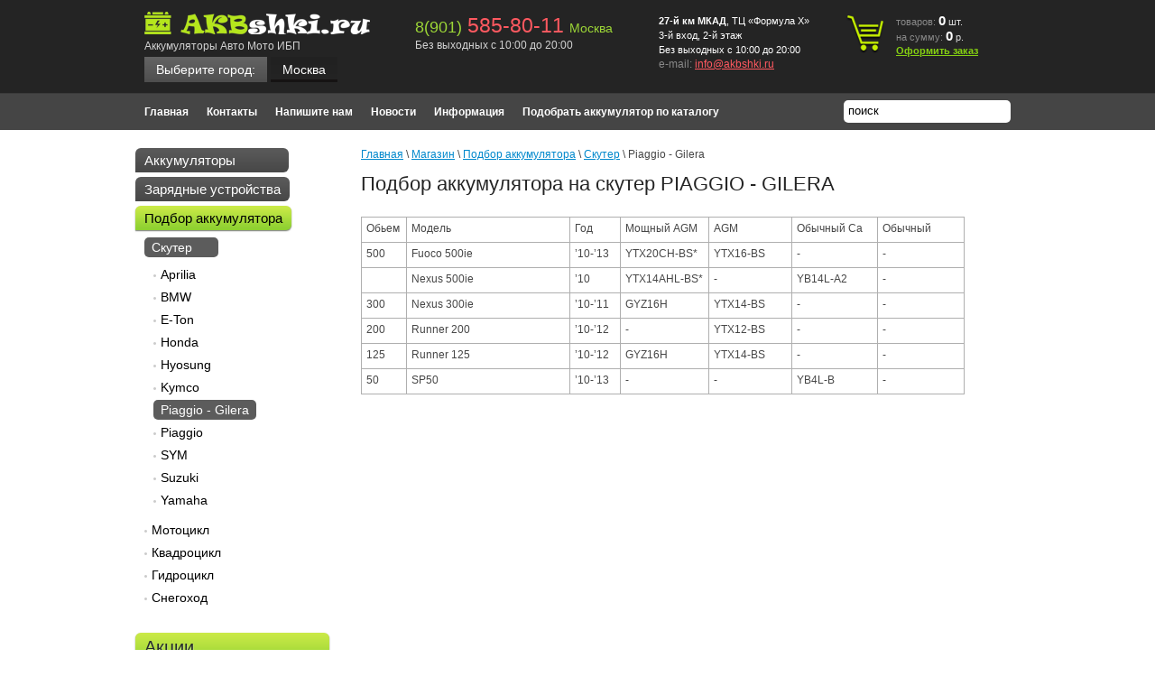

--- FILE ---
content_type: text/html; charset=utf-8
request_url: https://akbshki.ru/magazin-2/folder/piaggio-gilera
body_size: 12904
content:

	<!doctype html>
<html lang="ru">
<head>
<meta name="robots" content="all"/>
<meta https-equiv="Content-Type" content="text/html; charset=UTF-8" />
<meta name="description" content="Подбор аккумулятора на скутер PIAGGIO - GILERA " />
<meta name="keywords" content="Подбор аккумулятора на скутер PIAGGIO - GILERA " />
<meta name='wmail-verification' content='3c315636a10a4a58' />
<meta name='wmail-verification' content='e33864f909ae4555' />
<meta name="google-site-verification" content="ni6D-Pmt7B4fm0TjfOXreVYr_miWh-ncdQmOR_vhHw8" />
<meta name="yandex-verification" content="b37fd6cd3f94fe0b" />
<meta name="geo.region" content="RU" />
<meta name="geo.placename" content="Москва" />
<meta name="geo.position" content="55.681239;37.415176" />
<meta name="ICBM" content="55.681239, 37.415176" />

<title>Подбор аккумулятора на скутер PIAGGIO - GILERA </title>
<link rel="canonical" href="/magazin-2/folder/piaggio-gilera"/><link type="text/css" rel="stylesheet" href="/t/v317/images/styles.css" />
<script src="/g/libs/jquery/1.10.2/jquery.min.js"></script>
<meta name="yandex-verification" content="de657220d73d2384" />
<meta name="google-site-verification" content="H8w4hrebMUiPb2VyeWS6_vc2Bu13z_mxaySbq8oEb-U" />
<meta name="yandex-verification" content="de657220d73d2384" />

            <!-- 46b9544ffa2e5e73c3c971fe2ede35a5 -->
            <script src='/shared/s3/js/lang/ru.js'></script>
            <script src='/shared/s3/js/common.min.js'></script>
        <link rel='stylesheet' type='text/css' href='/shared/s3/css/calendar.css' /><link rel='stylesheet' type='text/css' href='/shared/highslide-4.1.13/highslide.min.css'/>
<script type='text/javascript' src='/shared/highslide-4.1.13/highslide-full.packed.js'></script>
<script type='text/javascript'>
hs.graphicsDir = '/shared/highslide-4.1.13/graphics/';
hs.outlineType = null;
hs.showCredits = false;
hs.lang={cssDirection:'ltr',loadingText:'Загрузка...',loadingTitle:'Кликните чтобы отменить',focusTitle:'Нажмите чтобы перенести вперёд',fullExpandTitle:'Увеличить',fullExpandText:'Полноэкранный',previousText:'Предыдущий',previousTitle:'Назад (стрелка влево)',nextText:'Далее',nextTitle:'Далее (стрелка вправо)',moveTitle:'Передвинуть',moveText:'Передвинуть',closeText:'Закрыть',closeTitle:'Закрыть (Esc)',resizeTitle:'Восстановить размер',playText:'Слайд-шоу',playTitle:'Слайд-шоу (пробел)',pauseText:'Пауза',pauseTitle:'Приостановить слайд-шоу (пробел)',number:'Изображение %1/%2',restoreTitle:'Нажмите чтобы посмотреть картинку, используйте мышь для перетаскивания. Используйте клавиши вперёд и назад'};</script>

<!--s3_require-->
<link rel="stylesheet" href="/g/basestyle/1.0.1/user/user.css" type="text/css"/>
<link rel="stylesheet" href="/g/basestyle/1.0.1/user/user.blue.css" type="text/css"/>
<script type="text/javascript" src="/g/basestyle/1.0.1/user/user.js" async></script>
<!--/s3_require-->

<!--s3_goal-->
<script src="/g/s3/goal/1.0.0/s3.goal.js"></script>
<script>new s3.Goal({map:[], goals: [], ecommerce:[]});</script>
<!--/s3_goal-->

<link href="/g/shop2/shop2.css" rel="stylesheet" type="text/css" />
<link href="/g/shop2/comments/comments.less.css" rel="stylesheet" type="text/css" />
<link rel="stylesheet" type="text/css" href="/g/shop2/elements.less.css">

	<script type="text/javascript" src="/g/jquery/jquery-1.7.2.min.js" charset="utf-8"></script>


<script type="text/javascript" src="/g/shop2/shop2.packed.js"></script>
<script type="text/javascript" src="/g/printme.js" charset="utf-8"></script>
<script type="text/javascript" src="/g/no_cookies.js" charset="utf-8"></script>
<script type="text/javascript" src="/g/shop2v2/default/js/baron.min.js"></script>
<script type="text/javascript" src="/g/shop2/shop2custom.js" charset="utf-8"></script>
<script type="text/javascript" src="/g/shop2/disable.params.shop2.js" charset="utf-8"></script>
<script type="text/javascript">
	shopClient.uri = '/magazin-2';
	shopClient.mode = 'folder';
        	shop2.apiHash = {"getPromoProducts":"51b8951c2d7a8d2b552e4b9e3c6a0c94","getSearchMatches":"5ec3502cbd3f0bd0b1956d74f8e60657","getFolderCustomFields":"ad091805f05b3d3b0967419229a934ac","getProductListItem":"4f6e4990f3f6054051ebb577ee871a7b","cartAddItem":"e4e94e3fa8b543a91677bb91ece1c8dd","cartRemoveItem":"9646a2e4e4b8aabc666fb417a5bd1913","cartUpdate":"933a4fcbe9a3cca10f3434e5f7e2db6f","cartRemoveCoupon":"416770e66777f200be523b1f6bf3f144","cartAddCoupon":"3241f10c7a868c7439d069166e9f253d","deliveryCalc":"30ba3e2b450820b4aa610639a9ee82bd","printOrder":"01d51d53ecd4c37e7592dbfe90e3f0ab","cancelOrder":"b4a35ad1fff2cbacaba41e40ba83e9f1","cancelOrderNotify":"9736acbc0f935252569798c23667ba72","repeatOrder":"9291ffd02f67254157dac981cb2f1bc3","paymentMethods":"4c63c170c254d7a4133899e6a56fb83f","compare":"cc4a9e4691c7a76d74d99995d45449e3"};
</script>

<link type="text/css" rel="stylesheet" href="/t/v317/images/shop2.css" />
<link rel="stylesheet" type="text/css" href="/g/css/styles_articles_tpl.css" />
<script type="text/javascript" src="/t/v317/images/shop2.js"></script>

  <script src="/t/v317/images/up.js"></script>
  <script src="/t/v317/images/dropdown_menu.js"></script>
  <script src="/g/templates/shop2/1.9.2/js/main.js"></script>

<script type="text/javascript">
	hs.align = 'center';
	hs.transitions = ['expand', 'crossfade'];
	hs.outlineType = 'rounded-white';
	hs.fadeInOut = true;
	hs.dimmingOpacity = 0.75;   
</script>


<!--[if lt IE 9]>
<link type="text/css" rel="stylesheet" href="/t/v317/images/style_ie.css" charset="utf-8" />
<script src="https://html5shim.googlecode.com/svn/trunk/html5.js" type="text/javascript" charset="utf-8"></script>
<![endif]-->

<script>
	var pepa = [{"json_id":"11587209","meta_id":"606409","ver_id":"756146","title":"\u041c\u043e\u0441\u043a\u0432\u0430","json":"{\"region\":\"\u041c\u043e\u0441\u043a\u0432\u0430\",\"work_time\":\"\u0411\u0435\u0437 \u0432\u044b\u0445\u043e\u0434\u043d\u044b\u0445 \u0441 10:00 \u0434\u043e 20:00\",\"email\":\"info@akbshki.ru\",\"url\":\"akbshki.ru\\\/\"}","modified":"1581588274","created":"1457917378","json_large":"{\"phone\":\"<p><span>8(901)<\\\/span><span style=\\\"font-size: 23px; font-weight: normal; color: #ff5960;\\\">&nbsp;585-80-11&nbsp;<\\\/span><span class=\\\"small\\\">\u041c\u043e\u0441\u043a\u0432\u0430<\\\/span><\\\/p>\",\"address\":\"<p><strong>27-\u0439 \u043a\u043c&nbsp;\u041c\u041a\u0410\u0414<\\\/strong>, \u0422\u0426 &laquo;\u0424\u043e\u0440\u043c\u0443\u043b\u0430 X&raquo; 3-\u0439 \u0432\u0445\u043e\u0434, 2-\u0439 \u044d\u0442\u0430\u0436<\\\/p>\\n\\n<p>\u0411\u0435\u0437 \u0432\u044b\u0445\u043e\u0434\u043d\u044b\u0445&nbsp;<span>\u0441 10:00 \u0434\u043e 20:00 <\\\/span><\\\/p>\"}","type_group_id":"100","region":"\u041c\u043e\u0441\u043a\u0432\u0430","work_time":"\u0411\u0435\u0437 \u0432\u044b\u0445\u043e\u0434\u043d\u044b\u0445 \u0441 10:00 \u0434\u043e 20:00","email":"info@akbshki.ru","url":"akbshki.ru\/","phone":"<p><span>8(901)<\/span><span style=\"font-size: 23px; font-weight: normal; color: #ff5960;\">&nbsp;585-80-11&nbsp;<\/span><span class=\"small\">\u041c\u043e\u0441\u043a\u0432\u0430<\/span><\/p>","address":"<p><strong>27-\u0439 \u043a\u043c&nbsp;\u041c\u041a\u0410\u0414<\/strong>, \u0422\u0426 &laquo;\u0424\u043e\u0440\u043c\u0443\u043b\u0430 X&raquo; 3-\u0439 \u0432\u0445\u043e\u0434, 2-\u0439 \u044d\u0442\u0430\u0436<\/p>\n\n<p>\u0411\u0435\u0437 \u0432\u044b\u0445\u043e\u0434\u043d\u044b\u0445&nbsp;<span>\u0441 10:00 \u0434\u043e 20:00 <\/span><\/p>","parent":"0;"},{"json_id":"11587809","meta_id":"606409","ver_id":"756146","title":"\u0420\u044f\u0437\u0430\u043d\u044c","json":"{\"region\":\"\u0420\u044f\u0437\u0430\u043d\u044c\",\"work_time\":\"\u0415\u0436\u0435\u0434\u043d\u0435\u0432\u043d\u043e, \u0441 9:00 \u0434\u043e 19:00\",\"email\":\"info@akbshki.ru\",\"url\":\"ryazan.akbshki.ru\\\/\"}","modified":"1574059720","created":"1457918465","json_large":"{\"phone\":\"<p><span>8(900)<\\\/span><span style=\\\"font-size: 23px; font-weight: normal; color: #ff5960;\\\">&nbsp;903-83-73&nbsp;<\\\/span><span class=\\\"small\\\">\u0420\u044f\u0437\u0430\u043d\u044c<\\\/span><\\\/p>\",\"address\":\"<p><span>\u041c\u043e\u0441\u043a\u0432\u0430, 1-\u0439 \u043a\u043c. \u041a\u0438\u0435\u0432\u0441\u043a\u043e\u0433\u043e \u0448\u043e\u0441\u0441\u0435, \u0422\u041a &quot;\u0410\u0432\u0442\u043e\u043c\u0430\u0441\u0442\u0435\u0440&quot; \u043f\u0430\u0432. \u041030<\\\/span><\\\/p>\"}","type_group_id":"100","region":"\u0420\u044f\u0437\u0430\u043d\u044c","work_time":"\u0415\u0436\u0435\u0434\u043d\u0435\u0432\u043d\u043e, \u0441 9:00 \u0434\u043e 19:00","email":"info@akbshki.ru","url":"ryazan.akbshki.ru\/","phone":"<p><span>8(900)<\/span><span style=\"font-size: 23px; font-weight: normal; color: #ff5960;\">&nbsp;903-83-73&nbsp;<\/span><span class=\"small\">\u0420\u044f\u0437\u0430\u043d\u044c<\/span><\/p>","address":"<p><span>\u041c\u043e\u0441\u043a\u0432\u0430, 1-\u0439 \u043a\u043c. \u041a\u0438\u0435\u0432\u0441\u043a\u043e\u0433\u043e \u0448\u043e\u0441\u0441\u0435, \u0422\u041a &quot;\u0410\u0432\u0442\u043e\u043c\u0430\u0441\u0442\u0435\u0440&quot; \u043f\u0430\u0432. \u041030<\/span><\/p>","parent":"0;"}];
	
	
	
	var popup = function(city){
		$('.popup-block, .popup-bg').show().find('.popup-title span').text(city);
	}
	
	var selectCity = function(city) {

		var $this = city,
			className = $this.attr('data-value');
			
		$('[class^="city_"]').hide();
		$('.'+className).show();
		$('.popup-bg').show();
		$('.city-block a span').text(city.attr('data-name'));
		$('form label.city input').val(city.attr('data-name'));
		createCookie('ncity', className.replace('city_',''))
	}
	
	var form_pos = function(o){
	  o.removeAttr('style')
      var w = o.outerWidth(true),
          h = o.outerHeight(true);
      o.css({'margin-left':-w/2,'margin-top':-h/2});
    };

	$(document).on('click', '.popup-yes', function () {
			selectCity($('.popup-block-city ul li a:contains("'+$('.popup-title span').text()+'")'));
			$('.popup-block, .popup-bg').hide();
		});
	
	$(document).on('click', '.popup-none, .city-block a', function () {
			$('.popup-block').hide();
			$('.popup-block-city').addClass('show');
			$('.popup-bg').show();
			form_pos($('.popup-block-city'));
			return false
		});	
	
    $(document).on('click', '.popup-block-city ul li a', function (){
    		selectCity($(this));
    		$('.popup-block-city').removeClass('show');
    		$('.popup-bg').hide();
    		return false
    	});
    $(document).on('click', '.popup-bg', function (){
    		$('.popup-bg, .popup-block').hide();
    		$('.popup-block-city').removeClass('show');
    	}); 
    	
    $(document).on('click', '.city-none', function (){
    		selectCity($('.popup-block-city ul li a:first-child'));
    		$('.popup-block-city').removeClass('show');
    		$('.popup-bg').hide();
    	}); 
    	
	
</script>



</head>
<body>
	
	<!--noindex-->
		<div class="popup-bg"></div>
        <div class="popup-block">
			<div class="popup-title">Вы находитесь в г. <span></span> ?</div>
			<a class="popup-yes" href="#">Да</a>
			<a class="popup-none" href="#">Нет</a>
		</div>	
		
        <div class="popup-block-city">
			<div class="popup-title">Выберите Ваш город</div>
			<ul>
              			  <li><a  data-name="Москва" href="akbshki.ru/">Москва</a></li>
              			  <li><a  data-name="Рязань" href="ryazan.akbshki.ru/">Рязань</a></li>
                          </ul>  
            <div class="city-none"><a class="#">В моем городе нет представителя (отгрузка со склада Москва)</a></div>
		</div>	
	<!--/noindex-->

<div class="wrapper">
	<header>
		<aside>
						<div class="visiting-card-top">
			
				<div class="representative-block">
					<div class="company-name"><a href="https://akbshki.ru"><img src="/thumb/2/UI072uoc2dfG5CcXxJ_AcA/250r50/d/%D0%90%D0%BA%D0%B1%D1%88%D0%BA%D0%B8_2_0.png" alt="" /></a></div>					<div class="business-type">Аккумуляторы Авто Мото ИБП</div>				</div>
				
					
				<div class="city-block">
					<a href="#"><ins class="nn">Выберите город:</ins><span class="mm">Москва</span></a>
				</div>
				
				
			</div><!-- visiting-card-top -->
						
			
				
									<div  >
						<div class="phone-top">
							<div class="num city_11587209">
								<div class="phone-block">
									<p><span>8(901)</span><span style="font-size: 23px; font-weight: normal; color: #ff5960;">&nbsp;585-80-11&nbsp;</span><span class="small">Москва</span></p>
									<div class="title">Без выходных с 10:00 до 20:00</div>									
								</div>
							</div>
						</div>
					
													<div class="contacts-top">
								<div class="address"><p><strong>27-й км&nbsp;МКАД</strong>, ТЦ &laquo;Формула X&raquo; 3-й вход, 2-й этаж</p>

<p>Без выходных&nbsp;<span>с 10:00 до 20:00 </span></p></div>
								<div class="email">e-mail: <a href="mailto:info@akbshki.ru">info@akbshki.ru</a></div>							</div>
											</div>
								
										
			
			
			
			
									
<div id="shop2-cart-preview">
	<div class="cart-top">
		<p>товаров: <strong id="cart_total_amount">0</strong>&nbsp;<span>шт.</span></p>
		<p>на сумму: <strong id="cart_total">0</strong>&nbsp;<span>р.</span></p>
		<p><a href="/magazin-2/cart">Оформить заказ</a></p>
	</div>
</div><!-- cart-top -->			<div class="clear-container"></div>
		</aside>
	</header><!-- Header -->

	<div class="nav-top">
		<nav>
						<menu class="menu-top">
								<li><a href="/">Главная</a></li>
								<li><a href="/kontakty">Контакты</a></li>
								<li><a href="/napishite-nam">Напишите нам</a></li>
								<li><a href="/news">Новости</a></li>
								<li><a href="/informatsiya">Информация</a></li>
								<li><a href="/podobrat-akkumulyator-po-katalogu">Подобрать аккумулятор по каталогу</a></li>
							</menu>
						<div class="clear-container"></div>
		</nav>
        <div class="search">
            <form action="/magazin-2/search" id="search-form">
                <input type="hidden" name="sort_by" value=""/>
                <input type="text"  name="search_text" id="search-text" onBlur="this.value=this.value==''?'поиск':this.value" onFocus="this.value=this.value=='поиск'?'':this.value;" value="поиск" />
                <input type="submit" id="search-button"  value="" />
            <re-captcha data-captcha="recaptcha"
     data-name="captcha"
     data-sitekey="6LcNwrMcAAAAAOCVMf8ZlES6oZipbnEgI-K9C8ld"
     data-lang="ru"
     data-rsize="invisible"
     data-type="image"
     data-theme="light"></re-captcha></form> 
        </div>
	</div><!-- Nav Top -->

	<table class="content">
		<tr>
			<td class="sidebar">
								<nav>
					<menu class="menu-main">
						                            						                            								                                
														<li><a href="/magazin-2/folder/akkumulyatory">Аккумуляторы</a>
														                                						                            																											</li>
																											                                
														<li><a href="/magazin-2/folder/zaryadnye-ustroystva">Зарядные устройства</a>
														                                						                            																											<ul>
																	                                
														<li><a href="/magazin-2/folder/zaryadnye-ustroystva-1">Зарядные устройства</a>
														                                						                            																											</li>
																					</ul></li>
																											                                
														<li><a href="/magazin-2/folder/podobrat-akkumulyator" class="current">Подбор аккумулятора</a>
														                                						                            																											<ul>
																	                                
														<li><a href="/magazin-2/folder/skuter" class="current">Скутер</a>
														                                						                            																											<ul>
																	                                
														<li><a href="/magazin-2/folder/aprilia-1">Aprilia</a>
														                                						                            																											</li>
																											                                
														<li><a href="/magazin-2/folder/bmw">BMW</a>
														                                						                            																											</li>
																											                                
														<li><a href="/magazin-2/folder/e-ton">E-Ton</a>
														                                						                            																											</li>
																											                                
														<li><a href="/magazin-2/folder/honda">Honda</a>
														                                						                            																											</li>
																											                                
														<li><a href="/magazin-2/folder/hyosung-1">Hyosung</a>
														                                						                            																											</li>
																											                                
														<li><a href="/magazin-2/folder/kymco">Kymco</a>
														                                						                            																											</li>
																											                                
														<li><a href="/magazin-2/folder/piaggio-gilera" class="current">Piaggio - Gilera</a>
														                                						                            																											</li>
																											                                
														<li><a href="/magazin-2/folder/piaggio">Piaggio</a>
														                                						                            																											</li>
																											                                
														<li><a href="/magazin-2/folder/sym-1">SYM</a>
														                                						                            																											</li>
																											                                
														<li><a href="/magazin-2/folder/suzuki">Suzuki</a>
														                                						                            																											</li>
																											                                
														<li><a href="/magazin-2/folder/yamaha-1">Yamaha</a>
														                                						                            																											</li>
																					</ul></li>
																											                                
														<li><a href="/magazin-2/folder/mototsiklov">Мотоцикл</a>
														                                						                            																											<ul>
																	                                
														<li><a href="/magazin-2/folder/aprilia-2">Aprilia</a>
														                                						                            																											</li>
																											                                
														<li><a href="/magazin-2/folder/atk">ATK</a>
														                                						                            																											</li>
																											                                
														<li><a href="/magazin-2/folder/benelli">Benelli</a>
														                                						                            																											</li>
																											                                
														<li><a href="/magazin-2/folder/big-dog">Big Dog</a>
														                                						                            																											</li>
																											                                
														<li><a href="/magazin-2/folder/bimota">Bimota</a>
														                                						                            																											</li>
																											                                
														<li><a href="/magazin-2/folder/bmw-1">BMW</a>
														                                						                            																											</li>
																											                                
														<li><a href="/magazin-2/folder/brp-can-am">BRP (CAN-AM)</a>
														                                						                            																											</li>
																											                                
														<li><a href="/magazin-2/folder/buell">BUELL</a>
														                                						                            																											</li>
																											                                
														<li><a href="/magazin-2/folder/cagiva">Cagiva</a>
														                                						                            																											</li>
																											                                
														<li><a href="/magazin-2/folder/cannondale">Cannondale</a>
														                                						                            																											</li>
																											                                
														<li><a href="/magazin-2/folder/ccm">CCM</a>
														                                						                            																											</li>
																											                                
														<li><a href="/magazin-2/folder/derbi">Derbi</a>
														                                						                            																											</li>
																											                                
														<li><a href="/magazin-2/folder/ducati">Ducati</a>
														                                						                            																											</li>
																											                                
														<li><a href="/magazin-2/folder/excelsior-henderson">Excelsior-Henderson</a>
														                                						                            																											</li>
																											                                
														<li><a href="/magazin-2/folder/gas-gas">Gas Gas</a>
														                                						                            																											</li>
																											                                
														<li><a href="/magazin-2/folder/gilera">Gilera</a>
														                                						                            																											</li>
																											                                
														<li><a href="/magazin-2/folder/harley-davidson">Harley-Davidson</a>
														                                						                            																											</li>
																											                                
														<li><a href="/magazin-2/folder/honda-5">Honda</a>
														                                						                            																											</li>
																											                                
														<li><a href="/magazin-2/folder/husaberg">Husaberg</a>
														                                						                            																											</li>
																											                                
														<li><a href="/magazin-2/folder/husqvarna">Husqvarna</a>
														                                						                            																											</li>
																											                                
														<li><a href="/magazin-2/folder/hyosung-2">Hyosung</a>
														                                						                            																											</li>
																											                                
														<li><a href="/magazin-2/folder/indian">Indian</a>
														                                						                            																											</li>
																											                                
														<li><a href="/magazin-2/folder/kawasaki">Kawasaki</a>
														                                						                            																											</li>
																											                                
														<li><a href="/magazin-2/folder/ktm">KTM</a>
														                                						                            																											</li>
																											                                
														<li><a href="/magazin-2/folder/kymco-1">Kymco</a>
														                                						                            																											</li>
																											                                
														<li><a href="/magazin-2/folder/moto-guzzi">Moto Guzzi</a>
														                                						                            																											</li>
																											                                
														<li><a href="/magazin-2/folder/mv-agusta">MV Agusta</a>
														                                						                            																											</li>
																											                                
														<li><a href="/magazin-2/folder/norton">Norton</a>
														                                						                            																											</li>
																											                                
														<li><a href="/magazin-2/folder/polaris-3">Polaris</a>
														                                						                            																											</li>
																											                                
														<li><a href="/magazin-2/folder/piaggio-1">PIAGGIO</a>
														                                						                            																											</li>
																											                                
														<li><a href="/magazin-2/folder/puch">Puch</a>
														                                						                            																											</li>
																											                                
														<li><a href="/magazin-2/folder/suzuki-3">Suzuki</a>
														                                						                            																											</li>
																											                                
														<li><a href="/magazin-2/folder/triumph">Triumph</a>
														                                						                            																											</li>
																											                                
														<li><a href="/magazin-2/folder/victory">VICTORY</a>
														                                						                            																											</li>
																											                                
														<li><a href="/magazin-2/folder/yamaha-3">Yamaha</a>
														                                						                            																											</li>
																					</ul></li>
																											                                
														<li><a href="/magazin-2/folder/kvadrotsikly">Квадроцикл</a>
														                                						                            																											<ul>
																	                                
														<li><a href="/magazin-2/folder/arctic-cat-2">Arctic Cat</a>
														                                						                            																											</li>
																											                                
														<li><a href="/magazin-2/folder/bombardier">BRP Bombardier</a>
														                                						                            																											</li>
																											                                
														<li><a href="/magazin-2/folder/cfmoto">CFmoto</a>
														                                						                            																											</li>
																											                                
														<li><a href="/magazin-2/folder/honda-3">Honda</a>
														                                						                            																											</li>
																											                                
														<li><a href="/magazin-2/folder/hyosung">Hyosung</a>
														                                						                            																											</li>
																											                                
														<li><a href="/magazin-2/folder/irbis">IRBIS</a>
														                                						                            																											</li>
																											                                
														<li><a href="/magazin-2/folder/kawasaki-2">Kawasaki</a>
														                                						                            																											</li>
																											                                
														<li><a href="/magazin-2/folder/kazuma">KAZUMA</a>
														                                						                            																											</li>
																											                                
														<li><a href="/magazin-2/folder/ktm-1">KTM</a>
														                                						                            																											</li>
																											                                
														<li><a href="/magazin-2/folder/polaris-2">Polaris</a>
														                                						                            																											</li>
																											                                
														<li><a href="/magazin-2/folder/stels">STELS</a>
														                                						                            																											</li>
																											                                
														<li><a href="/magazin-2/folder/suzuki-2">Suzuki</a>
														                                						                            																											</li>
																											                                
														<li><a href="/magazin-2/folder/yamaha">YAMAHA</a>
														                                						                            																											</li>
																					</ul></li>
																											                                
														<li><a href="/magazin-2/folder/gidrotsikl">Гидроцикл</a>
														                                						                            																											<ul>
																	                                
														<li><a href="/magazin-2/folder/aqa-jet-co">AQA-Jet Co.</a>
														                                						                            																											</li>
																											                                
														<li><a href="/magazin-2/folder/arctic-cat-3">Arctic cat</a>
														                                						                            																											</li>
																											                                
														<li><a href="/magazin-2/folder/bombardier-sea-doo">Bombardier Sea-Doo</a>
														                                						                            																											</li>
																											                                
														<li><a href="/magazin-2/folder/honda-4">Honda</a>
														                                						                            																											</li>
																											                                
														<li><a href="/magazin-2/folder/kawasaki-jet-ski">Kawasaki (Jet Ski)</a>
														                                						                            																											</li>
																											                                
														<li><a href="/magazin-2/folder/polaris">Polaris</a>
														                                						                            																											<ul>
																	                                
														<li><a href="/magazin-2/folder/vse-modeli-god-2011">Все модели год -2011</a>
														                                						                            																											</li>
																					</ul></li>
																											                                
														<li><a href="/magazin-2/folder/s-o-s-marine-mfg">S.O.S. Marine MFG</a>
														                                						                            																											<ul>
																	                                
														<li><a href="/magazin-2/folder/vse-modeli-god-2011-1">Все модели год -2011</a>
														                                						                            																											</li>
																					</ul></li>
																											                                
														<li><a href="/magazin-2/folder/wet-jet-international">Wet Jet International</a>
														                                						                            																											</li>
																											                                
														<li><a href="/magazin-2/folder/yamaha-2">Yamaha</a>
														                                						                            																											<ul>
																	                                
														<li><a href="/magazin-2/folder/vse-modeli-god-1987-2008">Все модели год 1987 - 2008</a>
														                                						                            																											</li>
																					</ul></li>
																					</ul></li>
																											                                
														<li><a href="/magazin-2/folder/snegokhod">Снегоход</a>
														                                						                            																											<ul>
																	                                
														<li><a href="/magazin-2/folder/arctic-cat">ARCTIC CAT</a>
														                                						                            																											</li>
																											                                
														<li><a href="/magazin-2/folder/kawasaki-3">KAWASAKI</a>
														                                						                            																											</li>
																											                                
														<li><a href="/magazin-2/folder/polaris-4">POLARIS</a>
														                                						                            																											</li>
																											                                
														<li><a href="/magazin-2/folder/yamaha-4">YAMAHA</a>
														                                																			</li></ul>
													</li></ul>
												</li>
					</menu>
				</nav><!-- Nav Main -->
												<div class="block-text">
					<div class="block-title">Акции</div>
					<div class="block-body">
						<div><span style="color: #ff0000; font-size: 18pt;"><strong>Утилизация!!!</strong></span></div>

<div><strong>СКИДКА за старый АКБ</strong></div>

<div>&nbsp;</div>

<div><strong>2А/ч - 8<span>А/ч&nbsp;</span><span style="color: #ff0000;">50 руб</span></strong></div>

<div><strong><span style="color: #ff0000;"><span style="color: #000000;">9А/ч - 11А/ч</span>&nbsp;100 руб</span></strong></div>

<div><strong><span style="color: #ff0000;"><span style="color: #000000;">12А/ч - 16А/ч</span> 150 руб</span></strong></div>

<div><strong><span style="color: #ff0000;"><span style="color: #000000;">17А/ч - 28А/ч</span> 200 руб</span></strong></div>

<div><strong>29А/ч - 54А/ч <span style="color: #ff0000;">300 руб</span></strong></div>

<div><strong>55А/ч - 69А/ч <span style="color: #ff0000;">500 руб</span></strong></div>

<div><strong>70А/ч - 89 А/ч <span style="color: #ff0000;">700&nbsp;руб</span></strong></div>

<div><strong>90А/ч - 129А/ч </strong><span style="color: #ff0000;"><strong>900&nbsp;руб</strong></span></div>

<div><strong>130А/ч - 169А/ч<span style="color: #ff0000;">&nbsp;1200&nbsp;руб</span></strong></div>

<div><strong>170А/ч - 200А/ч&nbsp;<span style="color: #ff0000;">1500&nbsp;руб</span></strong></div>

<div><strong>201А/ч - 235А/ч <span style="color: #ff0000;">1800&nbsp;руб</span></strong></div>
						<div class="clear-container"></div>
					</div>
				</div><!-- Block Text -->

                                                                

												<div class="block-news">
					<div class="block-title">Новости</div>
										<article class="brief-news">
						<time pubdate>26.03.2020</time>
						<div class="anonce">
							<a href="/news/news_post/s-28-marta-po-5-aprelya-magazin-ne-rabotaet"><p>С 28 марта по 30 апреля, магазин не работает!</p>

<p>С связи с распоряжением руководства РФ, по предотвращению у&#133;</a>
							<div class="clear-container"></div>
						</div>
					</article>
										<article class="brief-news">
						<time pubdate>14.12.2019</time>
						<div class="anonce">
							<a href="/news/news_post/grafik-raboty-magazina-na-novogodnie-prazdniki-2020"><p>График работы магазина на НОВОГОДНИЕ ПРАЗДНИКИ 2020</p></a>
							<div class="clear-container"></div>
						</div>
					</article>
										<article class="brief-news">
						<time pubdate>23.12.2018</time>
						<div class="anonce">
							<a href="/news/news_post/grafik-na-novogodniye-prazdniki-2019"><p>График работы магазина на</p>

<p>НОВОГОДНИЕ ПРАЗДНИКИ 2019</p></a>
							<div class="clear-container"></div>
						</div>
					</article>
										<article class="brief-news">
						<time pubdate>30.04.2018</time>
						<div class="anonce">
							<a href="/news/news_post/2018-god-mayskiye-prazdniki"><p>Магазин работает все майские праздники, без выходных!</p>

<p>&nbsp;</p></a>
							<div class="clear-container"></div>
						</div>
					</article>
										<article class="brief-news">
						<time pubdate>31.12.2017</time>
						<div class="anonce">
							<a href="/news/news_post/grafik-raboty-v-prazdnichnyye-dni-1"><p>График работы в праздничные дни</p>

<p>3,4,5,6 - с 10 до 20 часов</p>

<p>7 - выходной</p>

<p>далее по основном&#133;</a>
							<div class="clear-container"></div>
						</div>
					</article>
										<div class="archive-news"><a href="/news">архив новостей</a></div>
				</div><!-- Block News -->
				                <script type="text/javascript" src="/g/templates/solutions/all/form/gr-form.js"></script>                            
                            <style type="text/css">
                              .gr-form {
                                margin-top:20px;
                                border-color:#E2E0DC;
                              }
                            </style>
			</td>
			<td class="text_body">
								
<div class="site-path" data-url="/magazin-2"><a href="/">Главная</a> \ <a href="/magazin-2">Магазин</a> \ <a href="/magazin-2/folder/podobrat-akkumulyator">Подбор аккумулятора</a> \ <a href="/magazin-2/folder/skuter">Скутер</a> \ Piaggio - Gilera</div>								<h1>Подбор аккумулятора на скутер PIAGGIO - GILERA </h1>
				<!-- header.tpl -->

                        			                <ul class="category_lists category_list">
                                                                  </ul>   
                        
	
	
	<script type="text/javascript" charset="utf-8">
	    if ( typeof jQuery == "undefined") {
	        document.write('<' + 'script type="text/javascript" charset="utf-8" ' + 'src="/shared/s3/js/jquery-1.7.2.min.js"' + '><' + '/script>');
	    }
	</script>
	


	<script type="text/javascript">
	//<![CDATA[
	    shop2.product.init({
	    'refs'    : [],
	    'apiHash' : {"getPromoProducts":"51b8951c2d7a8d2b552e4b9e3c6a0c94","getSearchMatches":"5ec3502cbd3f0bd0b1956d74f8e60657","getFolderCustomFields":"ad091805f05b3d3b0967419229a934ac","getProductListItem":"4f6e4990f3f6054051ebb577ee871a7b","cartAddItem":"e4e94e3fa8b543a91677bb91ece1c8dd","cartRemoveItem":"9646a2e4e4b8aabc666fb417a5bd1913","cartUpdate":"933a4fcbe9a3cca10f3434e5f7e2db6f","cartRemoveCoupon":"416770e66777f200be523b1f6bf3f144","cartAddCoupon":"3241f10c7a868c7439d069166e9f253d","deliveryCalc":"30ba3e2b450820b4aa610639a9ee82bd","printOrder":"01d51d53ecd4c37e7592dbfe90e3f0ab","cancelOrder":"b4a35ad1fff2cbacaba41e40ba83e9f1","cancelOrderNotify":"9736acbc0f935252569798c23667ba72","repeatOrder":"9291ffd02f67254157dac981cb2f1bc3","paymentMethods":"4c63c170c254d7a4133899e6a56fb83f","compare":"cc4a9e4691c7a76d74d99995d45449e3"},
	    'verId'   : 756146
	});
	// ]]>
	</script>

	

   
        	
	        	        	          	          	          	        	    
	    
	        	        <table border="0" cellpadding="0" cellspacing="0" class="table1" style="width:669px;" width="667">
	<tbody>
		<tr height="17">
			<td height="17" style="height:17px;width:40px;">Обьем</td>
			<td style="width:209px;">Модель</td>
			<td style="width:47px;">Год</td>
			<td style="width:93px;">Мощный AGM</td>
			<td style="width:93px;">AGM</td>
			<td style="width:93px;">Обычный Ca</td>
			<td style="width:93px;">Обычный</td>
		</tr>
		<tr height="17">
			<td height="17" style="height:17px;">500</td>
			<td>Fuoco 500ie</td>
			<td>&rsquo;10-&rsquo;13</td>
			<td>YTX20CH-BS*</td>
			<td>YTX16-BS</td>
			<td>-</td>
			<td>-</td>
		</tr>
		<tr height="17">
			<td height="17" style="height:17px;">&nbsp;</td>
			<td>Nexus 500ie</td>
			<td>&rsquo;10</td>
			<td>YTX14AHL-BS*</td>
			<td>-</td>
			<td>YB14L-A2</td>
			<td>-</td>
		</tr>
		<tr height="17">
			<td height="17" style="height:17px;">300</td>
			<td>Nexus 300ie</td>
			<td>&rsquo;10-&rsquo;11</td>
			<td>GYZ16H</td>
			<td>YTX14-BS</td>
			<td>-</td>
			<td>-</td>
		</tr>
		<tr height="17">
			<td height="17" style="height:17px;">200</td>
			<td>Runner 200</td>
			<td>&rsquo;10-&rsquo;12</td>
			<td>-</td>
			<td>YTX12-BS</td>
			<td>-</td>
			<td>-</td>
		</tr>
		<tr height="17">
			<td height="17" style="height:17px;">125</td>
			<td>Runner 125</td>
			<td>&rsquo;10-&rsquo;12</td>
			<td>GYZ16H</td>
			<td>YTX14-BS</td>
			<td>-</td>
			<td>-</td>
		</tr>
		<tr height="17">
			<td height="17" style="height:17px;">50</td>
			<td>SP50</td>
			<td>&rsquo;10-&rsquo;13</td>
			<td>-</td>
			<td>-</td>
			<td>YB4L-B</td>
			<td>-</td>
		</tr>
	</tbody>
</table>	        	            
	                	
		    

	<!-- bottom.tpl -->
			</td>
		</tr>
	</table><!-- Content -->

	<div class="wrapper_clear"></div>
</div>

<footer>
		<div class="nav-bot">
      <nav>
        <div id="back-top" class="up">
   <a href="#top"><img src="/t/v317/images/go_up.png"></a>
</div>
			<menu class="menu-bot">
								<li><a href="/">Главная</a></li>
								<li><a href="/kontakty">Контакты</a></li>
								<li><a href="/napishite-nam">Напишите нам</a></li>
								<li><a href="/news">Новости</a></li>
								<li><a href="/informatsiya">Информация</a></li>
								<li><a href="/podobrat-akkumulyator-po-katalogu">Подобрать аккумулятор по каталогу</a></li>
							</menu>
			<div class="clear-container"></div>
		</nav>
	</div><!-- Nav Top -->
		<aside>
		
		
				<div class="city_11587209"  style="display:block;">
			<div class="contacts-bot">
				<div class="ll">
					<div class="address"><p><strong>27-й км&nbsp;МКАД</strong>, ТЦ &laquo;Формула X&raquo; 3-й вход, 2-й этаж</p>

<p>Без выходных&nbsp;<span>с 10:00 до 20:00 </span></p></div>					<div class="phone"><span style="float: left; color: #9098a2!important;     padding-right: 3px;">тел.: </span> <p><span>8(901)</span><span style="font-size: 23px; font-weight: normal; color: #ff5960;">&nbsp;585-80-11&nbsp;</span><span class="small">Москва</span></p></div>					<div class="email"><span style="color: #9098a2!important;">e-mail: </span> <a href="mailto:info@akbshki.ru">info@akbshki.ru</a></div>				</div>
				<div class="schedule-bot" >Без выходных с 10:00 до 20:00</div>			</div>
		</div>
				<div class="city_11587809"  style="display:none;">
			<div class="contacts-bot">
				<div class="ll">
					<div class="address"><p><span>Москва, 1-й км. Киевского шоссе, ТК &quot;Автомастер&quot; пав. А30</span></p></div>					<div class="phone"><span style="float: left; color: #9098a2!important;     padding-right: 3px;">тел.: </span> <p><span>8(900)</span><span style="font-size: 23px; font-weight: normal; color: #ff5960;">&nbsp;903-83-73&nbsp;</span><span class="small">Рязань</span></p></div>					<div class="email"><span style="color: #9098a2!important;">e-mail: </span> <a href="mailto:info@akbshki.ru">info@akbshki.ru</a></div>				</div>
				<div class="schedule-bot" >Ежедневно, с 9:00 до 19:00</div>			</div>
		</div>
				<div class="copy">
						<div class="counters-bot">
				<!--LiveInternet counter--><script type="text/javascript"><!--
document.write("<a href='//www.liveinternet.ru/click' "+
"target=_blank><img src='//counter.yadro.ru/hit?t15.3;r"+
escape(document.referrer)+((typeof(screen)=="undefined")?"":
";s"+screen.width+"*"+screen.height+"*"+(screen.colorDepth?
screen.colorDepth:screen.pixelDepth))+";u"+escape(document.URL)+
";"+Math.random()+
"' alt='' title='LiveInternet: показано число просмотров за 24"+
" часа, посетителей за 24 часа и за сегодня' "+
"border='0' width='88' height='31'><\/a>")
//--></script><!--/LiveInternet-->
<!-- Yandex.Metrika informer -->
<a href="https://metrika.yandex.ru/stat/?id=28680481&amp;from=informer"
target="_blank" rel="nofollow"><img src="https://informer.yandex.ru/informer/28680481/3_0_FFFFFFFF_EFEFEFFF_0_pageviews"
style="width:88px; height:31px; border:0;" alt="Яндекс.Метрика" title="Яндекс.Метрика: данные за сегодня (просмотры, визиты и уникальные посетители)" /></a>
<!-- /Yandex.Metrika informer -->

<!-- Yandex.Metrika counter -->
<script type="text/javascript">
    (function (d, w, c) {
        (w[c] = w[c] || []).push(function() {
            try {
                w.yaCounter28680481 = new Ya.Metrika({
                    id:28680481,
                    clickmap:true,
                    trackLinks:true,
                    accurateTrackBounce:true,
                    webvisor:true
                });
            } catch(e) { }
        });

        var n = d.getElementsByTagName("script")[0],
            s = d.createElement("script"),
            f = function () { n.parentNode.insertBefore(s, n); };
        s.type = "text/javascript";
        s.async = true;
        s.src = "https://mc.yandex.ru/metrika/watch.js";

        if (w.opera == "[object Opera]") {
            d.addEventListener("DOMContentLoaded", f, false);
        } else { f(); }
    })(document, window, "yandex_metrika_callbacks");
</script>
<noscript><div><img src="https://mc.yandex.ru/watch/28680481" style="position:absolute; left:-9999px;" alt="" /></div></noscript>
<!-- /Yandex.Metrika counter -->
<script>
  (function(i,s,o,g,r,a,m){i['GoogleAnalyticsObject']=r;i[r]=i[r]||function(){
  (i[r].q=i[r].q||[]).push(arguments)},i[r].l=1*new Date();a=s.createElement(o),
  m=s.getElementsByTagName(o)[0];a.async=1;a.src=g;m.parentNode.insertBefore(a,m)
  })(window,document,'script','//www.google-analytics.com/analytics.js','ga');

  ga('create', 'UA-43695701-2', 'auto');
  ga('send', 'pageview');

</script>
<!-- Rating@Mail.ru counter -->
<script type="text/javascript">
var _tmr = window._tmr || (window._tmr = []);
_tmr.push({id: "2707454", type: "pageView", start: (new Date()).getTime()});
(function (d, w, id) {
  if (d.getElementById(id)) return;
  var ts = d.createElement("script"); ts.type = "text/javascript"; ts.async = true; ts.id = id;
  ts.src = (d.location.protocol == "https:" ? "https:" : "http:") + "//top-fwz1.mail.ru/js/code.js";
  var f = function () {var s = d.getElementsByTagName("script")[0]; s.parentNode.insertBefore(ts, s);};
  if (w.opera == "[object Opera]") { d.addEventListener("DOMContentLoaded", f, false); } else { f(); }
})(document, window, "topmailru-code");
</script><noscript><div style="position:absolute;left:-10000px;">
<img src="//top-fwz1.mail.ru/counter?id=2707454;js=na" style="border:0;" height="1" width="1" alt="Рейтинг@Mail.ru" />
</div></noscript>
<!-- //Rating@Mail.ru counter -->
<!-- Rating@Mail.ru logo -->
<a href="https://top.mail.ru/jump?from=2707454">
<img src="//top-fwz1.mail.ru/counter?id=2707454;t=295;l=1" 
style="border:0;" height="31" width="38" alt="Рейтинг@Mail.ru" /></a>
<!-- //Rating@Mail.ru logo -->
<!-- Traffic tracking code -->
<script type="text/javascript">
    (function(w, p) {
        var a, s;
        (w[p] = w[p] || []).push({
            counter_id: 425805053
        });
        a = document.createElement('script'); a.type = 'text/javascript'; a.async = true;
        a.src = ('https:' == document.location.protocol ? 'https://' : 'http://') + 'autocontext.begun.ru/analytics.js';
        s = document.getElementsByTagName('script')[0]; s.parentNode.insertBefore(a, s);
    })(window, 'begun_analytics_params');
</script>
<!-- Traffic tracking code --> <script type="text/javascript"> (function(w, p) { var a, s; (w[p] = w[p] || []).push({ counter_id: 425805053 }); a = document.createElement('script'); a.type = 'text/javascript'; a.async = true; a.src = ('https:' == document.location.protocol ? 'https://' : 'http://') + 'autocontext.begun.ru/analytics.js'; s = document.getElementsByTagName('script')[0]; s.parentNode.insertBefore(a, s); })(window, 'begun_analytics_params'); </script>
<a href="https://clck.yandex.ru/redir/dtype=stred/pid=47/cid=2508/*https://market.yandex.ru/shop/320413/reviews"><img src="https://clck.yandex.ru/redir/dtype=stred/pid=47/cid=2505/*https://grade.market.yandex.ru/?id=320413&action=image&size=0" border="0" width="88" height="31" alt="Читайте отзывы покупателей и оценивайте качество магазина на Яндекс.Маркете" /></a>
<!-- begin of Top100 code -->

<script id="top100Counter" type="text/javascript" src="https://counter.rambler.ru/top100.jcn?4417026"></script>
<noscript>
<a href="https://top100.rambler.ru/navi/4417026/">
<img src="https://counter.rambler.ru/top100.cnt?4417026" alt="Rambler's Top100" border="0" />
</a>

</noscript>
<!-- end of Top100 code -->
<!--__INFO2026-01-21 01:02:16INFO__-->

			</div><!-- counters-bot -->
						<div class="mega">
				<span style='font-size:14px;' class='copyright'><!--noindex--> <span style="text-decoration:underline; cursor: pointer;" onclick="javascript:window.open('https://megagr'+'oup.ru/?utm_referrer='+location.hostname)" class="copyright">Мегагрупп.ру</span> <!--/noindex--></span>
			</div>
		</div><!-- Copyright -->
		<div class="clear-container"></div>
	</aside>
</footer><!-- Footer -->


<!-- assets.bottom -->
<!-- </noscript></script></style> -->
<script src="/my/s3/js/site.min.js?1768462484" ></script>
<script src="/my/s3/js/site/defender.min.js?1768462484" ></script>
<script src="https://cp.onicon.ru/loader/5407fc9072d22c5013000002.js" data-auto async></script>
<script >/*<![CDATA[*/
var megacounter_key="ae6ea728cc70e678ba3a595851eb4a74";
(function(d){
    var s = d.createElement("script");
    s.src = "//counter.megagroup.ru/loader.js?"+new Date().getTime();
    s.async = true;
    d.getElementsByTagName("head")[0].appendChild(s);
})(document);
/*]]>*/</script>
<script >/*<![CDATA[*/
$ite.start({"sid":753193,"vid":756146,"aid":844107,"stid":4,"cp":21,"active":true,"domain":"akbshki.ru","lang":"ru","trusted":false,"debug":false,"captcha":3,"onetap":[{"provider":"vkontakte","provider_id":"51968621","code_verifier":"Mlj3MTW3yWYNzDGMUgiZjNZEOOMTY32gEWY2yYMkyZD"}]});
/*]]>*/</script>
<!-- /assets.bottom -->
</body>
</html>

--- FILE ---
content_type: text/javascript
request_url: https://counter.megagroup.ru/ae6ea728cc70e678ba3a595851eb4a74.js?r=&s=1280*720*24&u=https%3A%2F%2Fakbshki.ru%2Fmagazin-2%2Ffolder%2Fpiaggio-gilera&t=%D0%9F%D0%BE%D0%B4%D0%B1%D0%BE%D1%80%20%D0%B0%D0%BA%D0%BA%D1%83%D0%BC%D1%83%D0%BB%D1%8F%D1%82%D0%BE%D1%80%D0%B0%20%D0%BD%D0%B0%20%D1%81%D0%BA%D1%83%D1%82%D0%B5%D1%80%20PIAGGIO%20-%20GILERA&fv=0,0&en=1&rld=0&fr=0&callback=_sntnl1768966447271&1768966447271
body_size: 87
content:
//:1
_sntnl1768966447271({date:"Wed, 21 Jan 2026 03:34:07 GMT", res:"1"})